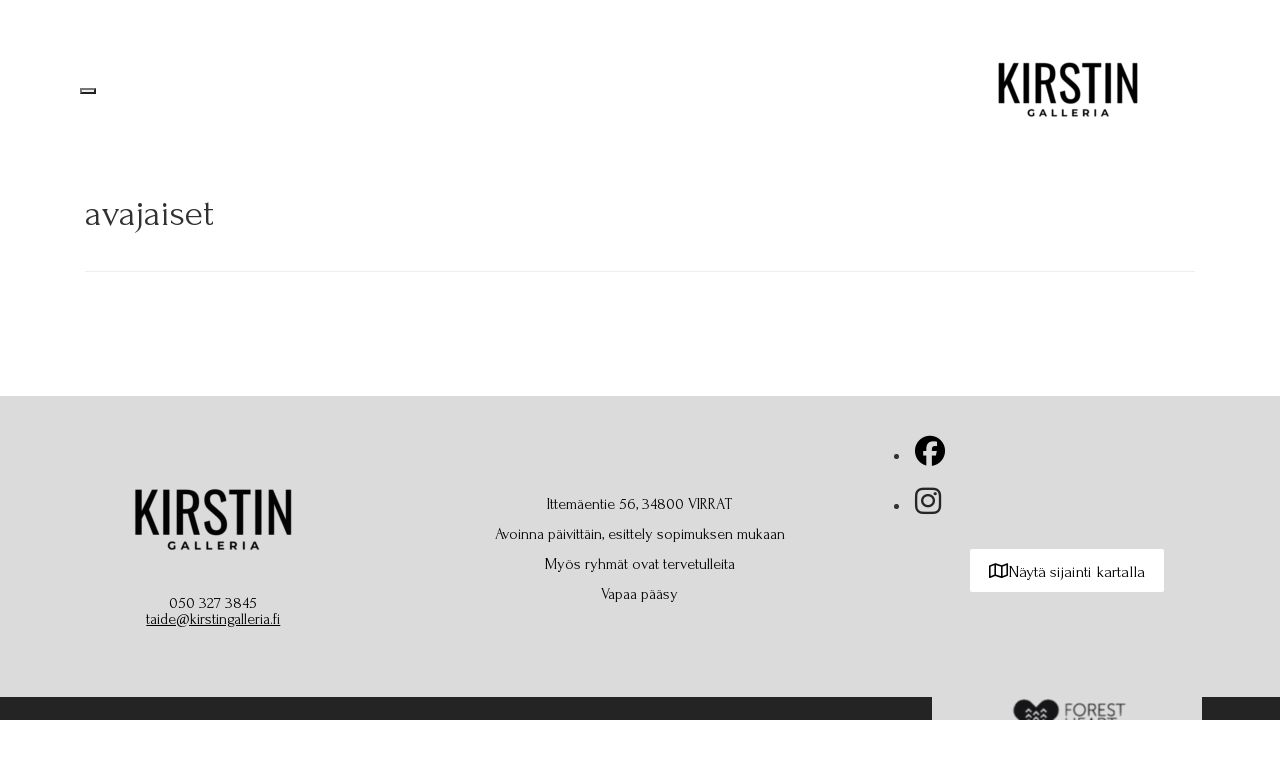

--- FILE ---
content_type: text/css
request_url: https://www.kirstingalleria.fi/lataukset/nimble_css/skp__global.css?ver=1763385706
body_size: 930
content:
body .nb-loc [data-sek-id="__nimble__196b721a9e74"] > .sek-container-fluid > .sek-sektion-inner{max-width:1140px;margin:0 auto;}body .nb-loc [data-sek-id="__nimble__196b721a9e74"] > .sek-container-fluid{padding-left:inherit;padding-right:inherit;}[data-sek-id="__nimble__196b721a9e74"]{background-color:#ffffff;padding-top:5px;padding-bottom:-30px;margin-top:5px;margin-bottom:0px;}.nb-loc .sek-row [data-sek-id="__nimble__4e3fea546a24"] .sek-nav-collapse,.nb-loc .sek-row [data-sek-id="__nimble__4e3fea546a24"] [data-sek-is-mobile-vertical-menu="yes"] .sek-nav li a{justify-content:flex-start;-webkit-box-pack:start;-ms-flex-pack:start;}.nb-loc .sek-row [data-sek-id="__nimble__4e3fea546a24"] .sek-nav-wrap{justify-content:center;-webkit-box-pack:center;-ms-flex-pack:center;}.nb-loc .sek-row [data-sek-id="__nimble__4e3fea546a24"] .sek-menu-module li > a,.nb-loc .sek-row [data-sek-id="__nimble__4e3fea546a24"] .nb-search-expand-inner input,.nb-loc .sek-row [data-sek-id="__nimble__4e3fea546a24"] [data-sek-is-mobile-vertical-menu="yes"] .nb-mobile-search input,.nb-loc .sek-row [data-sek-id="__nimble__4e3fea546a24"] .nb-arrow-for-mobile-menu{font-family:'Forum';font-size:20px;text-transform:capitalize;}[data-sek-id="__nimble__a661c0cec0c8"]{background-color:#dbdbdb;padding-bottom:40px;padding-top:30px;}[data-sek-id="__nimble__c2c610f16ce1"]{margin-top:0px;padding-top:5px;}.nb-loc .sek-row [data-sek-id="__nimble__32b30d4c82aa"] .sek-module-inner,.nb-loc .sek-row [data-sek-id="__nimble__32b30d4c82aa"] .sek-module-inner p,.nb-loc .sek-row [data-sek-id="__nimble__32b30d4c82aa"] .sek-module-inner a,.nb-loc .sek-row [data-sek-id="__nimble__32b30d4c82aa"] .sek-module-inner li{font-family:'Forum';font-size:16px;line-height:0em;}.nb-loc .sek-row [data-sek-id="__nimble__cde8105ab3e8"] .sek-module-inner,.nb-loc .sek-row [data-sek-id="__nimble__cde8105ab3e8"] .sek-module-inner p,.nb-loc .sek-row [data-sek-id="__nimble__cde8105ab3e8"] .sek-module-inner a,.nb-loc .sek-row [data-sek-id="__nimble__cde8105ab3e8"] .sek-module-inner li{font-family:'Forum';font-size:16px;line-height:0.9em;}[data-sek-id="__nimble__1fde88d66f66"] .sek-module-inner .sek-social-icons-wrapper > *:not(:last-child){padding-right:8px;}.nb-loc [data-sek-id="__nimble__1fde88d66f66"] [data-sek-item-id="a4be652e6712"] .sek-social-icon{color:#000000;}[data-sek-id="__nimble__1fde88d66f66"]  [data-sek-item-id="a4be652e6712"] .sek-social-icon:hover{color:#38.2538.2538.25;}.nb-loc [data-sek-id="__nimble__1fde88d66f66"] [data-sek-item-id="1460708f8289"] .sek-social-icon{color:#262626;}[data-sek-id="__nimble__1fde88d66f66"]  [data-sek-item-id="1460708f8289"] .sek-social-icon:hover{color:#76.2576.2576.25;}.nb-loc .sek-row [data-sek-id="__nimble__1fde88d66f66"] .sek-module-inner .sek-social-icons-wrapper > li .sek-social-icon{font-size:30px;}.nb-loc .sek-row [data-sek-id="__nimble__1a78fa0f8000"] .sek-module-inner .sek-btn:hover, .nb-loc .sek-row [data-sek-id="__nimble__1a78fa0f8000"] .sek-module-inner .sek-btn:focus{background-color:#255255255;}.nb-loc .sek-row [data-sek-id="__nimble__1a78fa0f8000"] .sek-module-inner .sek-btn{background-color:#ffffff;border-radius:2px;font-family:'Forum';color:#000000;}.nb-loc .sek-row [data-sek-id="__nimble__1a78fa0f8000"] .sek-module-inner{text-align:center;}[data-sek-id="__nimble__e4fcab9b019b"] .sek-module-inner figure{max-height:65px;}body .nb-loc [data-sek-id="__nimble__196a97108bbb"] > .sek-container-fluid > .sek-sektion-inner{max-width:100%;margin:0 auto;}body .nb-loc [data-sek-id="__nimble__196a97108bbb"] > .sek-container-fluid{padding-left:inherit;padding-right:inherit;}[data-sek-id="__nimble__196a97108bbb"]{background-color:#242424;padding-top:25px;padding-bottom:10px;}[data-sek-id="__nimble__3b4ee5556303"]{padding-top:0px;}.nb-loc .sek-row [data-sek-id="__nimble__3b4ee5556303"] .sek-module-inner,.nb-loc .sek-row [data-sek-id="__nimble__3b4ee5556303"] .sek-module-inner p,.nb-loc .sek-row [data-sek-id="__nimble__3b4ee5556303"] .sek-module-inner a,.nb-loc .sek-row [data-sek-id="__nimble__3b4ee5556303"] .sek-module-inner li{text-align:left;font-family:'Poppins';font-size:10px;color:#dbdbdb;}.nb-loc [data-sek-id="__nimble__196a97108bbb"] [data-sek-level] ,.nb-loc [data-sek-id="__nimble__196a97108bbb"] [data-sek-level] p,.nb-loc [data-sek-id="__nimble__196a97108bbb"] [data-sek-level] a,.nb-loc [data-sek-id="__nimble__196a97108bbb"] [data-sek-level] .sek-btn,.nb-loc [data-sek-id="__nimble__196a97108bbb"] [data-sek-level] button,.nb-loc [data-sek-id="__nimble__196a97108bbb"] [data-sek-level] input,.nb-loc [data-sek-id="__nimble__196a97108bbb"] [data-sek-level] select,.nb-loc [data-sek-id="__nimble__196a97108bbb"] [data-sek-level] optgroup,.nb-loc [data-sek-id="__nimble__196a97108bbb"] [data-sek-level] textarea{color:#ffffff;}@media(max-width:767px){body .nb-loc [data-sek-id="__nimble__196b721a9e74"] > .sek-container-fluid{padding-left:inherit;padding-right:inherit;}.nb-loc .sek-row [data-sek-id="__nimble__4e3fea546a24"] .sek-nav-wrap{justify-content:flex-start;-webkit-box-pack:start;-ms-flex-pack:start;}[data-sek-id="__nimble__c2c610f16ce1"]{margin-top:-30px;}body .nb-loc [data-sek-id="__nimble__196a97108bbb"] > .sek-container-fluid{padding-left:inherit;padding-right:inherit;}[data-sek-id="__nimble__196a97108bbb"]{padding-top:30px;padding-bottom:10px;}.nb-loc .sek-row [data-sek-id="__nimble__3b4ee5556303"] .sek-module-inner,.nb-loc .sek-row [data-sek-id="__nimble__3b4ee5556303"] .sek-module-inner p,.nb-loc .sek-row [data-sek-id="__nimble__3b4ee5556303"] .sek-module-inner a,.nb-loc .sek-row [data-sek-id="__nimble__3b4ee5556303"] .sek-module-inner li{text-align:left;}}@media(min-width: 576px){[data-sek-id="__nimble__196a97108bbb"] .sek-sektion-inner > .sek-section-custom-breakpoint-col-100{-ms-flex: 0 0 100%;flex: 0 0 100%;max-width: 100%}}@media(max-width:575px){body .nb-loc [data-sek-id="__nimble__196b721a9e74"] > .sek-container-fluid{padding-left:inherit;padding-right:inherit;}body .nb-loc [data-sek-id="__nimble__196a97108bbb"] > .sek-container-fluid{padding-left:inherit;padding-right:inherit;}[data-sek-id="__nimble__196a97108bbb"]{padding-bottom:10px;}.nb-loc .sek-row [data-sek-id="__nimble__3b4ee5556303"] .sek-module-inner,.nb-loc .sek-row [data-sek-id="__nimble__3b4ee5556303"] .sek-module-inner p,.nb-loc .sek-row [data-sek-id="__nimble__3b4ee5556303"] .sek-module-inner a,.nb-loc .sek-row [data-sek-id="__nimble__3b4ee5556303"] .sek-module-inner li{text-align:center;}}@media(min-width: 1px){[data-sek-id="__nimble__196b721a9e74"] .sek-sektion-inner > .sek-section-custom-breakpoint-col-50{-ms-flex: 0 0 50%;flex: 0 0 50%;max-width: 50%}}@media(min-width:1px){[data-sek-id="__nimble__196b721a9e74"] .sek-sektion-inner > .sek-column[data-sek-id="__nimble__4eb2442459eb"]{-ms-flex: 0 0 75%;flex: 0 0 75%;max-width: 75%;-ms-flex: 0 0 75%;flex: 0 0 75%;max-width: 75%}[data-sek-id="__nimble__196b721a9e74"] .sek-sektion-inner > .sek-column[data-sek-id="__nimble__d379c8e64e19"]{-ms-flex: 0 0 25%;flex: 0 0 25%;max-width: 25%;-ms-flex: 0 0 25%;flex: 0 0 25%;max-width: 25%}}@media(max-width: 0px){[data-sek-id="__nimble__196b721a9e74"] > .sek-container-fluid > .sek-sektion-inner{-ms-flex-direction: column-reverse;flex-direction: column-reverse;}[data-sek-id="__nimble__196b721a9e74"] .sek-sektion-inner > [data-sek-level="column"]{-webkit-box-flex: 1;-ms-flex: auto;flex: auto;}}